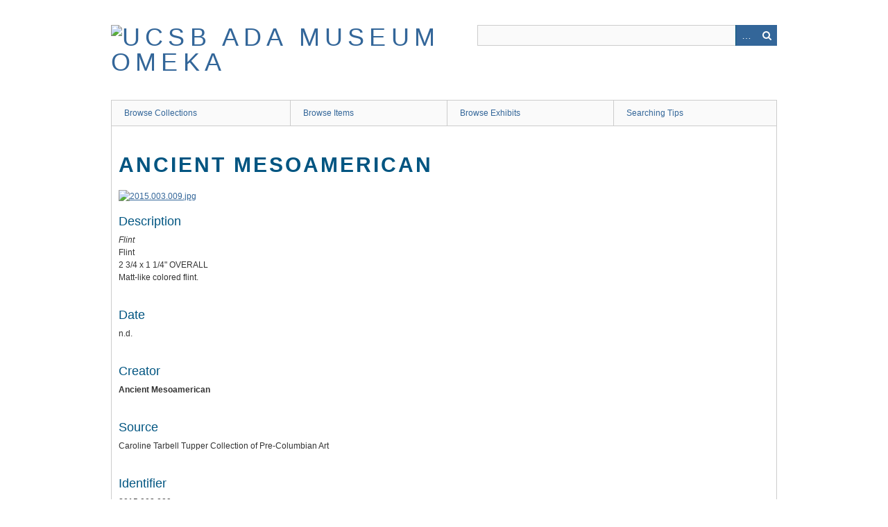

--- FILE ---
content_type: text/html; charset=utf-8
request_url: http://art-collections.museum.ucsb.edu/items/show/16042
body_size: 3090
content:
<!DOCTYPE html>
<html class="" lang="en-US">
<head>
    <meta charset="utf-8">
    <meta name="viewport" content="width=device-width, initial-scale=1.0, maximum-scale=1.0, minimum-scale=1.0, user-scalable=yes" />
        <meta name="description" content="The  Art, Design &amp; Architecture Museum is part of the University of California, Santa Barbara. " />
    
        <title>Ancient Mesoamerican &middot; UCSB ADA Museum Omeka</title>

    <link rel="alternate" type="application/rss+xml" title="Omeka RSS Feed" href="/items/browse?output=rss2" /><link rel="alternate" type="application/atom+xml" title="Omeka Atom Feed" href="/items/browse?output=atom" />
        <!-- Stylesheets -->
    <link href="/plugins/Geolocation/views/shared/css/geolocation-marker.css?v=2.7.1" media="all" rel="stylesheet" type="text/css" >
<link href="/application/views/scripts/css/iconfonts.css?v=2.7.1" media="all" rel="stylesheet" type="text/css" >
<link href="/themes/berlin/css/skeleton.css?v=2.7.1" media="all" rel="stylesheet" type="text/css" >
<link href="/themes/berlin/css/style.css?v=2.7.1" media="all" rel="stylesheet" type="text/css" >    <!-- JavaScripts -->
                        <script type="text/javascript" src="//ajax.googleapis.com/ajax/libs/jquery/1.12.4/jquery.min.js"></script>
<script type="text/javascript">
    //<!--
    window.jQuery || document.write("<script type=\"text\/javascript\" src=\"\/application\/views\/scripts\/javascripts\/vendor\/jquery.js?v=2.7.1\" charset=\"utf-8\"><\/script>")    //-->
</script>
<script type="text/javascript" src="//ajax.googleapis.com/ajax/libs/jqueryui/1.11.2/jquery-ui.min.js"></script>
<script type="text/javascript">
    //<!--
    window.jQuery.ui || document.write("<script type=\"text\/javascript\" src=\"\/application\/views\/scripts\/javascripts\/vendor\/jquery-ui.js?v=2.7.1\" charset=\"utf-8\"><\/script>")    //-->
</script>
<script type="text/javascript">
    //<!--
    jQuery.noConflict();    //-->
</script>
<script type="text/javascript" src="//maps.googleapis.com/maps/api/js?key= AIzaSyD-d6f8jqbR3Z9pSPtj0lWZV7xtUesnrxw "></script>
<script type="text/javascript" src="/plugins/Geolocation/views/shared/javascripts/map.js?v=2.7.1"></script>
<!--[if (gte IE 6)&(lte IE 8)]><script type="text/javascript" src="/application/views/scripts/javascripts/vendor/selectivizr.js?v=2.7.1"></script><![endif]-->
<script type="text/javascript" src="/application/views/scripts/javascripts/vendor/respond.js?v=2.7.1"></script>
<script type="text/javascript" src="/application/views/scripts/javascripts/vendor/jquery-accessibleMegaMenu.js?v=2.7.1"></script>
<script type="text/javascript" src="/themes/berlin/javascripts/berlin.js?v=2.7.1"></script>
<script type="text/javascript" src="/application/views/scripts/javascripts/globals.js?v=2.7.1"></script>
<!-- Global site tag (gtag.js) - Google Analytics -->
<script async src="https://www.googletagmanager.com/gtag/js?id=G-1DYZJQLQH3"></script>
<script>
  window.dataLayer = window.dataLayer || [];
  function gtag(){dataLayer.push(arguments);}
  gtag('js', new Date());

  gtag('config', 'G-1DYZJQLQH3');
</script>
</head>
 <body class="items show">
    <a href="#content" id="skipnav">Skip to main content</a>
            <header role="banner">
                        <div id="site-title"><a href="http://art-collections.museum.ucsb.edu" ><img src="http://art-collections.museum.ucsb.edu/files/theme_uploads/f2ebf551dadc484e732d34ae0167fab3.jpg" alt="UCSB ADA Museum Omeka" /></a>
</div>

            <div id="search-container" role="search">
                                <form id="search-form" name="search-form" action="/search" method="get">    <input type="text" name="query" id="query" value="" title="Search">        <div id="advanced-form">
        <fieldset id="query-types">
            <legend>Search using this query type:</legend>
            <label><input type="radio" name="query_type" id="query_type-keyword" value="keyword" checked="checked">Keyword</label><br>
<label><input type="radio" name="query_type" id="query_type-boolean" value="boolean">Boolean</label><br>
<label><input type="radio" name="query_type" id="query_type-exact_match" value="exact_match">Exact match</label>        </fieldset>
                <fieldset id="record-types">
            <legend>Search only these record types:</legend>
                        <input type="checkbox" name="record_types[]" id="record_types-Item" value="Item" checked="checked"> <label for="record_types-Item">Item</label><br>
                        <input type="checkbox" name="record_types[]" id="record_types-File" value="File" checked="checked"> <label for="record_types-File">File</label><br>
                        <input type="checkbox" name="record_types[]" id="record_types-Collection" value="Collection" checked="checked"> <label for="record_types-Collection">Collection</label><br>
                    </fieldset>
                <p><a href="/items/search">Advanced Search (Items only)</a></p>
    </div>
        <button name="submit_search" id="submit_search" type="submit" value="Search">Search</button></form>
                            </div>
        </header>

         <div id="primary-nav" role="navigation">
             <ul class="navigation">
    <li>
        <a href="/collections/browse">Browse Collections</a>
    </li>
    <li>
        <a href="/items/browse">Browse Items</a>
    </li>
    <li>
        <a href="/exhibits">Browse Exhibits</a>
    </li>
    <li>
        <a href="/searching-tips">Searching Tips</a>
    </li>
</ul>         </div>

         <div id="mobile-nav" role="navigation" aria-label="Mobile Navigation">
             <ul class="navigation">
    <li>
        <a href="/collections/browse">Browse Collections</a>
    </li>
    <li>
        <a href="/items/browse">Browse Items</a>
    </li>
    <li>
        <a href="/exhibits">Browse Exhibits</a>
    </li>
    <li>
        <a href="/searching-tips">Searching Tips</a>
    </li>
</ul>         </div>

        
    <div id="content" role="main" tabindex="-1">

<div id="primary">
    <h1><strong>Ancient Mesoamerican</strong></h1>

        <div class="item-file image-jpeg"><a class="download-file" href="http://art-collections.museum.ucsb.edu/files/original/99013bebe6dc70e2bb239c93a6d813b1.jpg"><img class="full" src="http://art-collections.museum.ucsb.edu/files/fullsize/99013bebe6dc70e2bb239c93a6d813b1.jpg" alt="2015.003.009.jpg" title="2015.003.009.jpg"></a></div>    
    <!-- Items metadata -->
    <div id="item-metadata">
        <div class="element-set">
            <div id="dublin-core-description" class="element">
        <h3>Description</h3>
                    <div class="element-text"><em>Flint</em></div>
                    <div class="element-text">Flint</div>
                    <div class="element-text">2 3/4 x 1 1/4" OVERALL</div>
                    <div class="element-text">Matt-like colored flint.</div>
            </div><!-- end element -->
        <div id="dublin-core-date" class="element">
        <h3>Date</h3>
                    <div class="element-text">n.d.</div>
            </div><!-- end element -->
        <div id="dublin-core-creator" class="element">
        <h3>Creator</h3>
                    <div class="element-text"><strong>Ancient Mesoamerican</strong></div>
            </div><!-- end element -->
        <div id="dublin-core-source" class="element">
        <h3>Source</h3>
                    <div class="element-text">Caroline Tarbell Tupper Collection of Pre-Columbian Art</div>
            </div><!-- end element -->
        <div id="dublin-core-identifier" class="element">
        <h3>Identifier</h3>
                    <div class="element-text">2015.003.009</div>
            </div><!-- end element -->
    </div><!-- end element-set -->
    </div>
    
    
         <div id="collection" class="element">
        <h3>Collection</h3>
        <div class="element-text"><a href="/collections/show/83"><strong>The Arts of Ancient Mesoamerica</strong></a></div>
      </div>
   
     <!-- The following prints a list of all tags associated with the item -->
        <div id="item-tags" class="element">
        <h3>Tags</h3>
        <div class="element-text"><a href="/items/browse?tags=Pre-Columbian" rel="tag">Pre-Columbian</a></div>
    </div>
    
    <!-- The following prints a citation for this item. -->
    <div id="item-citation" class="element">
        <h3>Citation</h3>
        <div class="element-text">Ancient Mesoamerican, &#8220;Ancient Mesoamerican,&#8221; <em>UCSB ADA Museum Omeka</em>, accessed January 21, 2026, <span class="citation-url">http://art-collections.museum.ucsb.edu/items/show/16042</span>.</div>
    </div>
       <span class="Z3988" title="ctx_ver=Z39.88-2004&amp;rft_val_fmt=info%3Aofi%2Ffmt%3Akev%3Amtx%3Adc&amp;rfr_id=info%3Asid%2Fomeka.org%3Agenerator&amp;rft.creator=Ancient+Mesoamerican&amp;rft.date=n.d.&amp;rft.source=Caroline+Tarbell+Tupper+Collection+of+Pre-Columbian+Art&amp;rft.title=Ancient+Mesoamerican&amp;rft.description=Flint&amp;rft.type=Physical+Object&amp;rft.identifier=http%3A%2F%2Fart-collections.museum.ucsb.edu%2Fitems%2Fshow%2F16042"></span>

    <ul class="item-pagination navigation">
        <li id="previous-item" class="previous"><a href="/items/show/16041">&larr; Previous Item</a></li>
        <li id="next-item" class="next"><a href="/items/show/16043">Next Item &rarr;</a></li>
    </ul>

</div> <!-- End of Primary. -->

 </div><!-- end content -->

<footer role="contentinfo">

    <div id="footer-content" class="center-div">
                <div id="custom-footer-text">
            <p><a title="UCSB Museum" href="http://www.museum.ucsb.edu/" target="_blank" rel="noreferrer noopener"><span>UCSB AD&amp;A MUSEUM</span></a><br /><span>UC Santa Barbara</span><br /><span>Santa Barbara, CA 93106-7130</span></p>
        </div>
                        <p>All images and text contained within this website are copyrighted by the University of California, Santa Barbara, unless otherwise noted. See Repository for details.</p>
                <nav><ul class="navigation">
    <li>
        <a href="/collections/browse">Browse Collections</a>
    </li>
    <li>
        <a href="/items/browse">Browse Items</a>
    </li>
    <li>
        <a href="/exhibits">Browse Exhibits</a>
    </li>
    <li>
        <a href="/searching-tips">Searching Tips</a>
    </li>
</ul></nav>
        <p>Proudly powered by <a href="http://omeka.org">Omeka</a>.</p>

    </div><!-- end footer-content -->

     
</footer>

<script type="text/javascript">
    jQuery(document).ready(function(){
        Omeka.showAdvancedForm();
        Omeka.skipNav();
        Omeka.megaMenu();
        Berlin.dropDown();
    });
</script>

</body>

</html>
